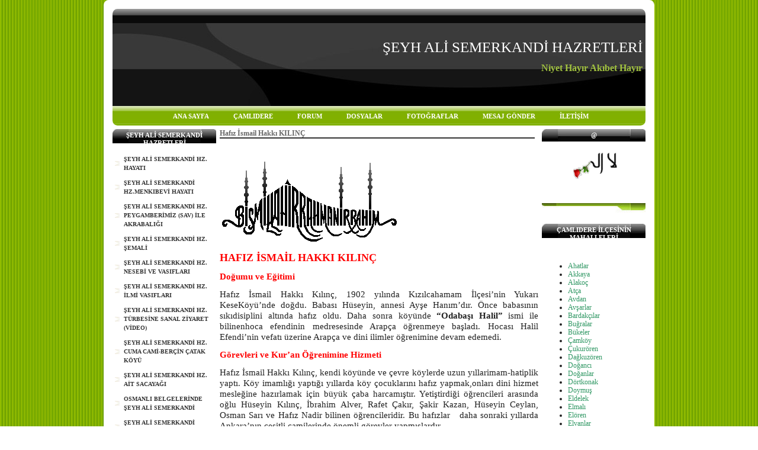

--- FILE ---
content_type: text/html; charset=UTF-8
request_url: https://www.camlidereyaylasi.com/?pnum=41&pt=Haf%EF%BF%BD%EF%BF%BDz%20%EF%BF%BD%EF%BF%BDsmail%20Hakk%EF%BF%BD%EF%BF%BD%20KILIN%EF%BF%BD%EF%BF%BD
body_size: 9107
content:
<!DOCTYPE html>
                        <html lang="tr">
                        <!--[if lt IE 8]> <html lang="tr-TR" class="stnz_no-js ie6"> <![endif]-->
<head>
<title>Hafız İsmail Hakkı KILINÇ</title>
<meta http-equiv="X-UA-Compatible" content="IE=Edge;chrome=1" /><meta http-equiv="Content-Type" content="text/html; charset=UTF-8">
<meta name="keywords" content=""/>
<meta name="description" content=""/>
<link rel="shortcut icon" href="FileUpload/ds49252/favicon.ico" type="image/x-icon">



<link class="nstr" href="./templates/tpl/69/stil.css?20140101" rel="stylesheet" type="text/css" />
<!--[if lt IE 7]>						
							<script src="/templates/default/IE7.jgz">IE7_PNG_SUFFIX=".png";</script>
							<link href="/templates/default/ie6.css" rel="stylesheet" type="text/css" />
						<![endif]-->
<!--[if lt IE 8]>							
							<link href="/templates/default/ie7.css" rel="stylesheet" type="text/css" />
						<![endif]-->
<script type="text/javascript" src="/templates/js/js.js?v=3" ></script>
<script src="/cjs/jquery/1.8/jquery-1.8.3.min.jgz"></script>
<script src="/cjs/jquery.bxslider.min.js"></script>
<link href="/cjs/jquery.bxslider.css" rel="stylesheet" type="text/css" />

<link rel="stylesheet" href="/cjs/css/magnific-popup.css">
                                <link rel="stylesheet" href="/cjs/css/wookmark-main.css">
                                <script src="/cjs/js/imagesloaded.pkgd.min.js"></script>
                                <script src="/cjs/js/jquery.magnific-popup.min.js"></script>
                                <script src="/cjs/js/wookmark.js"></script><link rel="stylesheet" href="/cjs/banner_rotator/css/banner-rotator.min.css">
<script type="text/javascript" src="/cjs/banner_rotator/js/jquery.banner-rotator.min.js"></script>
<meta name="google-site-verification" content="noaY017WjYV5enyW0pWKSQngDs7Ni0bgLIUQ7sbO16w" />

<link href="/assets/css/desktop.css" rel="stylesheet" type="text/css" />

<!--[if lt IE 8]>               
                    <style type="text/css">#stnz_middleContent{width:538px !important;}</style>         
                <![endif]-->

</head>

<body id="standartTmp" class="tpl">

<div id="stnz_wrap">	
		<div id="stnz_containerTop">
		<div id="stnz_left_bg"></div>
		<div id="stnz_containerMiddle">
		<div id="stnz_headerWrap"><div id="stnz_headerTop"></div><div id="stnz_header" ><div class="stnz_sloganArea"><h2 class="">ŞEYH ALİ SEMERKANDİ HAZRETLERİ                                              </h2><h3 class="">Niyet Hayır Akıbet Hayır</h3></div></div><div id="stnz_headerFooter" ></div><!-- /header --><script type="text/javascript">
				    $(function() {
	   					$("#ust-menu-search").keyup(function(e) {
	   						if (e.keyCode==13)	   						
				        	{
				        		if ($(this).val().length > 2){
				        			$(location).attr('href','/?Syf=39&search='+$(this).val());
				        		}else{
				        			alert('Lütfen en az 3 harf giriniz.');
				        		}	
				        	}
	   					});
	   					
	   					$("#search-ust").click(function() {
				        	if ($('#ust-menu-search').val().length > 2){
				        			$(location).attr('href','/?Syf=39&search='+$('#ust-menu-search').val());
				        		}else{
				        			alert('Lütfen en az 3 harf giriniz.');
				        		}				        	
	   					});
	   					
				    });
				</script><div id="topMenu"><link href="/templates/tpl/69/menucss/default.css?20140101" rel="stylesheet" type="text/css" />
<div class="stnz_widget stnz_ust_menu69">
<div class="stnz_widgetContent"><div class="stnz_dropdown69_root stnz_dropdown69_root_center"><div id="ust_menu_root"><nav><ul class="sf-menu stnz_dropdown69 stnz_dropdown69-horizontal" id="nav" data-title="Menu">
		
			<li><a class="root"  href="https://www.camlidereyaylasi.com/?SyfNmb=1&pt=ANA+SAYFA" rel="alternate" hreflang="tr">ANA SAYFA</a></li>
			<li><a class="root"  href="https://www.camlidereyaylasi.com/?SyfNmb=2&pt=%C3%87AMLIDERE" rel="alternate" hreflang="tr">ÇAMLIDERE</a></li>
			<li><a class="root"  href="https://www.camlidereyaylasi.com/?Syf=13&pt=FORUM" rel="alternate" hreflang="tr">FORUM</a></li>
			<li><a class="root"  href="https://www.camlidereyaylasi.com/?Syf=3&pt=DOSYALAR" rel="alternate" hreflang="tr">DOSYALAR</a></li>
			<li><a class="root"  href="https://www.camlidereyaylasi.com/?Syf=4&pt=FOTO%C4%9ERAFLAR" rel="alternate" hreflang="tr">FOTOĞRAFLAR</a></li>
			<li><a class="root"  href="https://www.camlidereyaylasi.com/?Syf=0&pt=MESAJ+G%C3%96NDER" rel="alternate" hreflang="tr">MESAJ GÖNDER</a></li>
			<li><a class="root"  href="https://www.camlidereyaylasi.com/?SyfNmb=3&pt=%C4%B0LET%C4%B0%C5%9E%C4%B0M" rel="alternate" hreflang="tr">İLETİŞİM</a></li></ul></nav></div></div></div>
</div><!-- /widget -->

</div><!-- /topMenu --></div><div id="stnz_content"><div id="stnz_leftContent"><div class="stnz_widget"><div class="stnz_widget stnz_menu">
<div class="stnz_widgetTitle"><div class="stnz_widgetTitle_text">ŞEYH ALİ SEMERKANDİ HAZRETLERİ</div></div>
<div class="stnz_widgetContent"><ul class="sf-menu stnz_dropdown69 stnz_dropdown69-vertical" id="nav80792" data-title="ŞEYH ALİ SEMERKANDİ HAZRETLERİ">
				
					<li><a class="root"  href="https://www.camlidereyaylasi.com/?pnum=5&pt=%C5%9EEYH+AL%C4%B0+SEMERKAND%C4%B0+HZ.+HAYATI" rel="alternate" hreflang="tr">ŞEYH ALİ SEMERKANDİ HZ. HAYATI</a></li>
					<li><a class="root"  href="https://www.camlidereyaylasi.com/?pnum=71&pt=%C5%9EEYH+AL%C4%B0+SEMERKAND%C4%B0+HZ.MENKIBEV%C4%B0+HAYATI" rel="alternate" hreflang="tr">ŞEYH ALİ SEMERKANDİ HZ.MENKIBEVİ HAYATI</a></li>
					<li><a class="root"  href="https://www.camlidereyaylasi.com/?pnum=65&pt=%C5%9EEYH+AL%C4%B0+SEMERKAND%C4%B0+HZ.+PEYGAMBER%C4%B0M%C4%B0Z++%28SAV%29++%C4%B0LE+AKRABALI%C4%9EI" rel="alternate" hreflang="tr">ŞEYH ALİ SEMERKANDİ HZ. PEYGAMBERİMİZ  (SAV)  İLE AKRABALIĞI</a></li>
					<li><a class="root"  href="https://www.camlidereyaylasi.com/?pnum=32&pt=%C5%9EEYH+AL%C4%B0+SEMERKAND%C4%B0+HZ.++%C5%9EEMAL%C4%B0" rel="alternate" hreflang="tr">ŞEYH ALİ SEMERKANDİ HZ.  ŞEMALİ</a></li>
					<li><a class="root"  href="https://www.camlidereyaylasi.com/?pnum=67&pt=%C5%9EEYH+AL%C4%B0+SEMERKAND%C4%B0+HZ.++NESEB%C4%B0+VE+VASIFLARI" rel="alternate" hreflang="tr">ŞEYH ALİ SEMERKANDİ HZ.  NESEBİ VE VASIFLARI</a></li>
					<li><a class="root"  href="https://www.camlidereyaylasi.com/?pnum=29&pt=%C5%9EEYH+AL%C4%B0+SEMERKAND%C4%B0+HZ.++%C4%B0LM%C4%B0+VASIFLARI" rel="alternate" hreflang="tr">ŞEYH ALİ SEMERKANDİ HZ.  İLMİ VASIFLARI</a></li>
					<li><a class="root"  href="https://www.camlidereyaylasi.com/?pnum=74&pt=%C5%9EEYH+AL%C4%B0+SEMERKAND%C4%B0+HZ.+T%C3%9CRBES%C4%B0NE+SANAL+Z%C4%B0YARET+%28V%C4%B0DEO%29" rel="alternate" hreflang="tr">ŞEYH ALİ SEMERKANDİ HZ. TÜRBESİNE SANAL ZİYARET (VİDEO)</a></li>
					<li><a class="root"  href="https://www.camlidereyaylasi.com/?pnum=12&pt=%C5%9EEYH+AL%C4%B0+SEMERKAND%C4%B0+HZ.+CUMA+CAM%C4%B0-BER%C3%87%C4%B0N+%C3%87ATAK++K%C3%96Y%C3%9C" rel="alternate" hreflang="tr">ŞEYH ALİ SEMERKANDİ HZ. CUMA CAMİ-BERÇİN ÇATAK  KÖYÜ</a></li>
					<li><a class="root"  href="https://www.camlidereyaylasi.com/?pnum=18&pt=%C5%9EEYH+AL%C4%B0+SEMERKAND%C4%B0+HZ.+A%C4%B0T+SACAYA%C4%9EI" rel="alternate" hreflang="tr">ŞEYH ALİ SEMERKANDİ HZ. AİT SACAYAĞI</a></li>
					<li><a class="root"  href="https://www.camlidereyaylasi.com/?pnum=69&pt=OSMANLI+BELGELER%C4%B0NDE+%C5%9EEYH+AL%C4%B0+SEMERKAND%C4%B0" rel="alternate" hreflang="tr">OSMANLI BELGELERİNDE ŞEYH ALİ SEMERKANDİ</a></li>
					<li><a class="root"  href="https://www.camlidereyaylasi.com/?pnum=28&pt=%C5%9EEYH+AL%C4%B0+SEMERKAND%C4%B0+HZ.FIRINDA+YAKILMA+OLAYI" rel="alternate" hreflang="tr">ŞEYH ALİ SEMERKANDİ HZ.FIRINDA YAKILMA OLAYI</a></li>
					<li><a class="root"  href="https://www.camlidereyaylasi.com/?pnum=31&pt=%C5%9EEYH+AL%C4%B0+SEMERKAND%C4%B0+HZ.+ESERLER%C4%B0" rel="alternate" hreflang="tr">ŞEYH ALİ SEMERKANDİ HZ. ESERLERİ</a></li>
					<li><a class="root"  href="https://www.camlidereyaylasi.com/?pnum=68&pt=%C5%9EEYH+AL%C4%B0+SEMERKAND%C4%B0+HZ.+ZAMANINDA+ANKARA+VE+C%C4%B0VARI" rel="alternate" hreflang="tr">ŞEYH ALİ SEMERKANDİ HZ. ZAMANINDA ANKARA VE CİVARI</a></li>
					<li><a class="root"  href="https://www.camlidereyaylasi.com/?pnum=33&pt=%C5%9EEYH+AL%C4%B0+SEMERKAND%C4%B0+HZ.+EVLADINDAN+%C5%9EEYH+ABDURRAHMAN" rel="alternate" hreflang="tr">ŞEYH ALİ SEMERKANDİ HZ. EVLADINDAN ŞEYH ABDURRAHMAN</a></li>
					<li><a class="root"  href="https://www.camlidereyaylasi.com/?pnum=19&pt=%C5%9EEYH+AL%C4%B0+SEMERKAND%C4%B0+HZ.+SOYUNDAN+AHMET+HULUS%C4%B0+EFEND%C4%B0" rel="alternate" hreflang="tr">ŞEYH ALİ SEMERKANDİ HZ. SOYUNDAN AHMET HULUSİ EFENDİ</a></li>
					<li><a class="root"  href="https://www.camlidereyaylasi.com/?pnum=34&pt=%C5%9EEYH+AL%C4%B0+SEMERKAND%C4%B0+HZ.+SOYUNDAN+HAL%C4%B0L+DEDE" rel="alternate" hreflang="tr">ŞEYH ALİ SEMERKANDİ HZ. SOYUNDAN HALİL DEDE</a></li>
					<li><a class="root"  href="https://www.camlidereyaylasi.com/?pnum=20&pt=%C5%9EEYH+AL%C4%B0+SEMERKAND%C4%B0+HZ.+SOYUNDAN+EBU+BEK%C4%B0R+SIDKI+EFEND%C4%B0+" rel="alternate" hreflang="tr">ŞEYH ALİ SEMERKANDİ HZ. SOYUNDAN EBU BEKİR SIDKI EFENDİ </a></li>
					<li><a class="root"  href="https://www.camlidereyaylasi.com/?pnum=61&pt=%C5%9EEYH+AL%C4%B0+SEMERKAND%C4%B0+HZ.%C5%9E%C4%B0%C4%B0RLERLE+MENKIBELER" rel="alternate" hreflang="tr">ŞEYH ALİ SEMERKANDİ HZ.ŞİİRLERLE MENKIBELER</a></li>
					<li><a class="root"  href="https://www.camlidereyaylasi.com/?pnum=13&pt=%C5%9EEYH+AL%C4%B0+SEMERKAND%C4%B0+HZ.+AR%C5%9E%C4%B0V+BELGELER%C4%B0" rel="alternate" hreflang="tr">ŞEYH ALİ SEMERKANDİ HZ. ARŞİV BELGELERİ</a></li>
					<li><a class="root"  href="https://www.camlidereyaylasi.com/?pnum=6&pt=%C5%9EEYH+AL%C4%B0+SEMERKAND%C4%B0+HZ.+T%C3%9CRBES%C4%B0NE+ULA%C5%9EIM" rel="alternate" hreflang="tr">ŞEYH ALİ SEMERKANDİ HZ. TÜRBESİNE ULAŞIM</a></li>
					<li><a class="root"  href="https://www.camlidereyaylasi.com/?pnum=7&pt=KAB%C4%B0R+Z%C4%B0YARET%C4%B0N%C4%B0N+ADABI" rel="alternate" hreflang="tr">KABİR ZİYARETİNİN ADABI</a></li></ul></div>
<div class="stnz_widgetFooter"></div>
</div><!-- /widget -->

<div class="stnz_widget stnz_menu">
<div class="stnz_widgetTitle"><div class="stnz_widgetTitle_text">ŞEYH ALİ SEMERKANDİ HZ. ÇEKİRGE / SIĞIRCIK SUYU</div></div>
<div class="stnz_widgetContent"><ul class="sf-menu stnz_dropdown69 stnz_dropdown69-vertical" id="nav283793" data-title="ŞEYH ALİ SEMERKANDİ HZ. ÇEKİRGE / SIĞIRCIK SUYU">
				
					<li><a class="root"  href="https://www.camlidereyaylasi.com/?pnum=14&pt=%C5%9EEYH+AL%C4%B0+SEMERKAND%C4%B0+HZ.+SI%C4%9EIRCIK+%2F+%C3%87EK%C4%B0RGE+SUYUU" rel="alternate" hreflang="tr">ŞEYH ALİ SEMERKANDİ HZ. SIĞIRCIK / ÇEKİRGE SUYUU</a></li>
					<li><a class="root"  href="https://www.camlidereyaylasi.com/?pnum=62&pt=S%C4%B1%C4%9F%C4%B1rc%C4%B1k+%C3%87ekirge++Suyunun+Al%C4%B1nma+Usul%C3%BC+ve+Adab%C4%B1" rel="alternate" hreflang="tr">Sığırcık Çekirge  Suyunun Alınma Usulü ve Adabı</a></li>
					<li><a class="root"  href="/?pnum=64&amp;pt=" rel="alternate" hreflang="tr">SIĞIRCIK/ÇEKİRGE SUYU İLE İLGİLİ ANKARADA YAŞANMIŞ BİR OLAY</a></li>
					<li><a class="root"  href="/?pnum=70&amp;pt=" rel="alternate" hreflang="tr">SIĞIRCIK SUYU ŞEYHLERİ</a></li></ul></div>
<div class="stnz_widgetFooter"></div>
</div><!-- /widget -->

<div class="stnz_widget stnz_menu">
<div class="stnz_widgetTitle"><div class="stnz_widgetTitle_text">VİDEOLAR</div></div>
<div class="stnz_widgetContent"><ul class="sf-menu stnz_dropdown69 stnz_dropdown69-vertical" id="nav80793" data-title="VİDEOLAR">
				
					<li><a class="root"  href="https://www.camlidereyaylasi.com?Syf=24&video=691971&pt=HZ.+MUHAMMED+%28SAV%29" rel="alternate" hreflang="tr">HZ. MUHAMMED (SAV)</a></li>
					<li><a class="root"  href="https://www.camlidereyaylasi.com?Syf=24&video=691973&pt=%C5%9EEYH+AL%C4%B0+SEMERKAND%C4%B0+HZ.+" rel="alternate" hreflang="tr">ŞEYH ALİ SEMERKANDİ HZ. </a></li>
					<li><a class="root"  href="https://www.camlidereyaylasi.com?Syf=24&video=691972&pt=KUR%27AN%27I+KER%C4%B0M" rel="alternate" hreflang="tr">KUR'AN'I KERİM</a></li>
					<li><a class="root"  href="https://www.camlidereyaylasi.com?Syf=24&video=691974&pt=%C3%87AMLIDERE" rel="alternate" hreflang="tr">ÇAMLIDERE</a></li></ul></div>
<div class="stnz_widgetFooter"></div>
</div><!-- /widget -->

<div class="stnz_widget stnz_reklam_blok">
<div class="stnz_widgetTitle"><div class="stnz_widgetTitle_text">Ş.ALİ SEMERKANDİ HZ. İZİNDEN</div></div>
<div class="stnz_widgetContent"><p><a href="../?Bid=321202">Hafız Hasan AKKUŞ<br /></a><a href="../?Bid=320854">Hafız İbrahim OKUR<br /></a><a href="?Syf=15&amp;cat_id=21&amp;baslik_name=SGFmxLF6IEhhbGlsIE9LVVI=">Hafız Halil OKUR<br /></a><a href="?Syf=15&amp;cat_id=35&amp;baslik_name=SGFmxLF6IEFiZHVsbGFoIMSwxZ5MRVI=">Hafız Abdullah İŞLER<br /></a><a href="?Syf=15&amp;cat_id=27&amp;baslik_name=SGFmxLF6IFppeWEgVEnEnkxJT8SeTFU=">Hafız Ziya TIĞLIOĞLU<br /></a><a href="../?pnum=25&amp;pt=Hafız%20Rıza%20&Ccedil;&Ouml;LL&Uuml;OĞLU">Hafız Rıza &Ccedil;&Ouml;LL&Uuml;OĞLU<br /></a><a href="../?pnum=26&amp;pt=Hafız%20Hacı%20Osman%20TAŞKAN">Hafız Osman TAŞKAN<br /></a><a href="../?pnum=36&amp;pt=Hafız%20Durali%20&Uuml;NVER">Hafız Durali &Uuml;NVER</a><br /><a href="../?pnum=37&amp;pt=Hafız%20Kemal%20G&Uuml;RAN">Hafız Kemal G&Uuml;RAN</a><br /><a href="../?pnum=38&amp;pt=Hafız%20Necip%20OKUR">Hafız Necip OKUR</a><br /><a href="../?pnum=46&amp;pt=Hafız%20Ali%20G&Uuml;RAN">Hafız Ali G&Uuml;RAN</a><br /><a href="../?pnum=52&amp;pt=Hafız%20Mustafa%20&Uuml;NAL">Hafız Mustafa &Uuml;NAL</a><br /><a href="../?pnum=39&amp;pt=Hafız%20Mehmet%20Altundal">Hafız Mehmet ALTUNDAL</a><br /><a href="../?pnum=47&amp;pt=Hafız%20Ali%20Osman%20ATAKUL">Hafız Ali Osman ATAKUL</a><br /><a href="../?pnum=53&amp;pt=Hafız%20Arif%20Mehmet%20&Ouml;ZDEMİR">Hafız Arif Mehmet &Ouml;ZDEMİR</a><br /><a href="../?pnum=40&amp;pt=Hafız%20Mehmet%20YILMAZ">Hafız Mehmet YILMAZ</a><br /><a href="../?pnum=60&amp;pt=Hafız%20Hasan%20B&Ouml;KE">Hafız Hasan B&Ouml;KE</a><br /><a href="../?pnum=54&amp;pt=%20Hafız%20Seyfettin%20FİDAN">Hafız Seyfettin FİDAN</a><br /><a href="../?pnum=41&amp;pt=Hafız%20İsmail%20Hakkı%20KILIN&Ccedil;">Hafız İsmail Hakkı KILIN&Ccedil;</a><br /><a href="../?pnum=48&amp;pt=Hafız%20Kamil%20&Ccedil;&Ouml;LL&Uuml;OĞLU">Hafız Kamil &Ccedil;&Ouml;LL&Uuml;OĞLU</a><br /><a href="../?pnum=55&amp;pt=Hafız%20Osman%20EMİROĞLU">Hafız Osman EMİROĞLU</a><br /><a href="../?pnum=42&amp;pt=Hafız%20Mustafa%20Sabri%20M&Uuml;LKOĞLU">Hafız Mustafa Sabri M&Uuml;LKOĞLU</a><br /><a href="../?pnum=49&amp;pt=Hafız%20Dursun%20ALTUNDAL">Hafız Dursun ALTUNDAL</a><br /><a href="../?pnum=56&amp;pt=Hafız%20İsmet%20AYDIN">Hafız İsmet AYDIN</a><br /><a href="../?pnum=43&amp;pt=Hafız%20H&uuml;seyin%20AKG&Uuml;L">Hafız H&uuml;seyin AKG&Uuml;L</a><br /><a href="../?pnum=50&amp;pt=Hafız%20Ferda%20&Ccedil;İMEN">Hafız Ferda &Ccedil;İMEN</a><br /><a href="../?pnum=57&amp;pt=Hafız%20Cemalettin%20&Ccedil;İMEN">Hafız Cemalettin &Ccedil;İMEN</a><br /><a href="../?pnum=44&amp;pt=Hafız%20Osman%20KAYA">Hafız Osman KAYA</a><br /><a href="../?pnum=51&amp;pt=Hafız%20İhsan%20BULUT">Hafız İhsan BULUT</a><br /><a href="../?pnum=58&amp;pt=Hafız%20Amir%20ATEŞ">Hafız Amir ATEŞ</a><br /><a href="../?pnum=45&amp;pt=Hafız%20Fazlı%20&Ccedil;OBAN">Hafız Fazlı &Ccedil;OBAN</a><br /><a href="../?pnum=59&amp;pt=Hafız%20Kurban%20KUMAŞ">Hafız Kurban KUMAŞ</a><br /><a href="../?pnum=66&amp;pt=BEKİR%20ERT&Uuml;RK">Hafız Bekir ERT&Uuml;R</a>K<br /><a href="../?pnum=78&amp;pt=Hafız%20Ahmet%20&Ccedil;İ&Ccedil;EK">Hafız Ahmet &Ccedil;İ&Ccedil;EK<br /></a><a href="../?pnum=84&amp;pt=Hafız%20Mehmet%20MANDAL">Hafız Mehmet MANDAL<br /></a><a href="../?pnum=111&amp;pt=HAFIZ%20%20ŞAKİR%20KAZAN">Hafız&nbsp;Şakir KAZAN</a><br /><a href="../?pnum=113&amp;pt=Hafız%20İsmail%20KUZ" title="Hafız İsmail KUZ">Hafız İsmail KUZ</a></p><p>&nbsp;</p></div>
<div class="stnz_widgetFooter"></div>
</div><!-- /widget -->

</div></div><!-- /leftContent --><div id="stnz_middleContent" class="stnz_coklu stnz_sol_var stnz_sag_var"><div class="stnz_pageTitle"><h2><span>Hafız İsmail Hakkı KILINÇ</span></h2></div><style type="text/css">
.sablon_yazi_img {
   padding:3px;
   border:0.5px;
   background-color:#fff;
}

.sablon_yazi_img:hover {
   padding:3px;
   border:0.5px;
   background-color:#cccccc;
}

</style>

<script>

$(document).ready(function () {
    $(".fade_effect img").fadeTo(0, 1.0);

    $(".fade_effect img").hover(function () {
        $(this).fadeTo("slow", 0.7);
        },
        function () {$(this).fadeTo("slow", 1.0);
        }
    );
});

</script><p> </p><p> <img height="137" width="297" src="/FileUpload/ds49252/File/34.gif" alt=" " /></p><p><span style="color: #ff0000; font-size: large;"><span face="Times New Roman" style="font-family: Times New Roman;"><b><span style="font-family: TimesTU-Bold;">HAFIZ İSMAİL HAKKI KILINÇ</span></b><span style="font-family: TimesTU-Roman;"><o:p></o:p></span></span><b><span style="font-family: TimesTU-Bold;"><o:p><span face="Times New Roman" style="font-family: Times New Roman;"> </span></o:p></span></b></span></p><p><b><span style="font-family: TimesTU-Bold; font-size: 11pt;"><o:p></o:p></span></b><span style="color: #ff0000;"><b><span style="font-family: TimesTU-Bold; font-size: 11pt;"><span face="Times New Roman" style="font-family: Times New Roman;">Doğumu ve Eğitimi<o:p></o:p></span></span></b><b><span style="font-family: TimesTU-Bold; font-size: 11pt;"><o:p><span face="Times New Roman" style="font-family: Times New Roman;"> </span></o:p></span></b></span></p><p style="text-align: justify;"><b><span style="font-family: TimesTU-Bold; font-size: 11pt;"><o:p></o:p></span></b><span style="font-family: TimesTU-Roman; font-size: 11pt;"><span face="Times New Roman" style="font-family: Times New Roman;">Hafız İsmail Hakkı Kılınç, 1902 yılında Kızılcahamam İlçesi’nin Yukarı Kese<o:p></o:p></span></span><span style="font-family: TimesTU-Roman; font-size: 11pt;"><span face="Times New Roman" style="font-family: Times New Roman;">Köyü’nde doğdu. Babası Hüseyin, annesi Ayşe Hanım’dır. Önce babasının sıkı<o:p></o:p></span></span><span face="Times New Roman" style="font-family: Times New Roman;"><span style="font-family: TimesTU-Roman; font-size: 11pt;">disiplini altında hafız oldu. Daha sonra köyünde </span><b><span style="font-family: TimesTU-Bold; font-size: 11pt;">“Odabaşı Halil” </span></b><span style="font-family: TimesTU-Roman; font-size: 11pt;">ismi ile bilinen<o:p></o:p></span></span><span style="font-family: TimesTU-Roman; font-size: 11pt;"><span face="Times New Roman" style="font-family: Times New Roman;">hoca efendinin medresesinde Arapça öğrenmeye başladı. Hocası Halil Efendi’nin <o:p></o:p></span></span><span style="font-family: TimesTU-Roman; font-size: 11pt;"><span face="Times New Roman" style="font-family: Times New Roman;">vefatı üzerine Arapça ve dini ilimler öğrenimine devam edemedi.</span></span></p><p style="text-align: justify;"><span style="font-family: TimesTU-Roman; font-size: 11pt;"><span face="Times New Roman" style="font-family: Times New Roman;"><o:p></o:p></span></span><span style="color: #ff0000;"><b><span style="font-family: TimesTU-Bold; font-size: 11pt;"><span face="Times New Roman" style="font-family: Times New Roman;">Görevleri ve Kur’an Öğrenimine Hizmeti</span></span></b></span></p><p style="text-align: justify;"><b><span style="font-family: TimesTU-Bold; font-size: 11pt;"><span face="Times New Roman" style="font-family: Times New Roman;"><o:p></o:p></span></span></b><span style="font-family: TimesTU-Roman; font-size: 11pt;"><span face="Times New Roman" style="font-family: Times New Roman;">Hafız İsmail Hakkı Kılınç, kendi köyünde ve çevre köylerde uzun yıllar<o:p></o:p></span></span><span style="font-family: TimesTU-Roman; font-size: 11pt;"><span face="Times New Roman" style="font-family: Times New Roman;">imam-hatiplik yaptı. Köy imamlığı yaptığı yıllarda köy çocuklarını hafız yapmak,<o:p></o:p></span></span><span style="font-family: TimesTU-Roman; font-size: 11pt;"><span face="Times New Roman" style="font-family: Times New Roman;">onları dini hizmet mesleğine hazırlamak için büyük çaba harcamıştır. Yetiştirdiği <o:p></o:p></span></span><span style="font-family: TimesTU-Roman; font-size: 11pt;"><span face="Times New Roman" style="font-family: Times New Roman;">öğrencileri arasında oğlu Hüseyin Kılınç, İbrahim Alver, Rafet Çakır, Şakir Kazan, <o:p></o:p></span></span><span style="font-family: TimesTU-Roman; font-size: 11pt;"><span face="Times New Roman" style="font-family: Times New Roman;">Hüseyin Ceylan, Osman Sarı ve Hafız Nadir bilinen öğrencileridir. Bu hafızlar   <o:p></o:p></span></span><span style="font-family: TimesTU-Roman; font-size: 11pt;"><span face="Times New Roman" style="font-family: Times New Roman;">daha sonraki yıllarda Ankara’nın çeşitli camilerinde önemli görevler yapmışlardır.</span></span></p><p style="text-align: justify;"><span style="font-family: TimesTU-Roman; font-size: 11pt;"><span face="Times New Roman" style="font-family: Times New Roman;"><o:p></o:p></span></span><span style="font-family: TimesTU-Roman; font-size: 11pt;"><span face="Times New Roman" style="font-family: Times New Roman;">Hafız Ali Osman Atakul anlatıyor:</span></span></p><p style="text-align: justify;"><span style="font-family: TimesTU-Roman; font-size: 11pt;"><span face="Times New Roman" style="font-family: Times New Roman;"><o:p></o:p></span></span><i><span style="font-family: TimesTU-Italic; font-size: 11pt;"><span face="Times New Roman" style="font-family: Times New Roman;">- Oğlu Hafız Hüseyin Kılınç iyi bir hafızdır. Demirlibahçe Camii müezzini<o:p></o:p></span></span></i><i><span style="font-family: TimesTU-Italic; font-size: 11pt;"><span face="Times New Roman" style="font-family: Times New Roman;">idi. Emekli olduktan sonra vefat etti. Hafız İsmail Hakkı Kılınç, çok sert bir<o:p></o:p></span></span></i><i><span style="font-family: TimesTU-Italic; font-size: 11pt;"><span face="Times New Roman" style="font-family: Times New Roman;">adamdı, eğer ben onda okusaydım hafız olamazdım sanırım. Fakat o yörede<o:p></o:p></span></span></i><i><span style="font-family: TimesTU-Italic; font-size: 11pt;"><span face="Times New Roman" style="font-family: Times New Roman;">çok sayıda hafız yetiştirdi.</span></span></i></p><p style="text-align: justify;"><i><span style="font-family: TimesTU-Italic; font-size: 11pt;"><span face="Times New Roman" style="font-family: Times New Roman;"><o:p></o:p></span></span></i><span style="font-family: TimesTU-Roman; font-size: 11pt;"><span face="Times New Roman" style="font-family: Times New Roman;">Hafız İsmail Hakkı Kılınç, öğrencilerinden yetenekli gördüklerini İstanbul’a, <o:p></o:p></span></span><span style="font-family: TimesTU-Roman; font-size: 11pt;"><span face="Times New Roman" style="font-family: Times New Roman;">Nuruosmaniye Kur’an Kursu’na göndermiştir. Onun önünde diz çöküp,<o:p></o:p></span></span><span style="font-family: TimesTU-Roman; font-size: 11pt;"><span face="Times New Roman" style="font-family: Times New Roman;">Kur’an okumayı öğrenen çoğu hafız olan öğrencilerin sayısı ismi zikredilenlerden<o:p></o:p></span></span><span style="font-family: TimesTU-Roman; font-size: 11pt;"><span face="Times New Roman" style="font-family: Times New Roman;">ibaret değildir. Onun kendi köyünden ve çevre köylerden hafız yaptığı öğrencilerin<o:p></o:p></span></span><span style="font-family: TimesTU-Roman; font-size: 11pt;"><span face="Times New Roman" style="font-family: Times New Roman;">sayısı 50-60 kadardır. Öğrencilerini çok sever, onların derslerini dinlemekten<o:p></o:p></span></span><span style="font-family: TimesTU-Roman; font-size: 11pt;"><span face="Times New Roman" style="font-family: Times New Roman;">büyük zevk alırdı. Ancak çok sert yapılı ve disiplinli bir öğretici idi.</span></span></p><p style="text-align: justify;"><span style="font-family: TimesTU-Roman; font-size: 11pt;"><span face="Times New Roman" style="font-family: Times New Roman;"><o:p></o:p></span></span><span style="color: #ff0000;"><b><span style="font-family: TimesTU-Bold; font-size: 11pt;"><span face="Times New Roman" style="font-family: Times New Roman;">Ölümü ve Defni</span></span></b></span></p><p style="text-align: justify;"><b><span style="font-family: TimesTU-Bold; font-size: 11pt;"><span face="Times New Roman" style="font-family: Times New Roman;"><o:p></o:p></span></span></b><span style="font-family: TimesTU-Roman; font-size: 11pt;"><span face="Times New Roman" style="font-family: Times New Roman;">Hafız İsmail Hakkı Kılınç, ölüm kendisine geldiği günlere kadar öğrenci <o:p></o:p></span></span><span style="font-family: TimesTU-Roman; font-size: 11pt;"><span face="Times New Roman" style="font-family: Times New Roman;">okutmayı sürdürmüş, bu eğitime bir gün dahi ara vermemiştir. </span></span></p><p style="text-align: justify;"><span style="font-family: TimesTU-Roman; font-size: 11pt;"><span face="Times New Roman" style="font-family: Times New Roman;">Ölümünden bir<o:p></o:p></span></span><span face="Times New Roman" style="font-family: Times New Roman;"><span style="font-family: TimesTU-Roman; font-size: 11pt;">gün önce talebelerine </span><b><span style="font-family: TimesTU-Bold; font-size: 11pt;">“yarın derse gelmeyin, hastayım, sizi okutamayacağım”<o:p></o:p></span></b></span><span style="font-family: TimesTU-Roman; font-size: 11pt;"><span face="Times New Roman" style="font-family: Times New Roman;">dedi ve onları evlerine gönderdi. </span></span></p><p style="text-align: justify;"><span style="font-family: TimesTU-Roman; font-size: 11pt;"><span face="Times New Roman" style="font-family: Times New Roman;">Ertesi gün (11 Mayıs 1975 Pazar günü) </span></span><span style="font-family: TimesTU-Roman; font-size: 11pt;"><span face="Times New Roman" style="font-family: Times New Roman;">ikindi namazı için abdest almaya hazırlandı. Abdestini aldı, ikindi namazını kılamadı.<o:p></o:p></span></span><span style="font-family: TimesTU-Roman; font-size: 11pt;"><span face="Times New Roman" style="font-family: Times New Roman;">Yatağına girdi, Kur’an okuyarak ruhunu Yüce Allah’a teslim etti.</span></span></p><p style="text-align: justify;"><span style="font-family: TimesTU-Roman; font-size: 11pt;"><span face="Times New Roman" style="font-family: Times New Roman;"> Cenazesi <o:p></o:p></span></span><span style="font-family: TimesTU-Roman; font-size: 11pt;"><span face="Times New Roman" style="font-family: Times New Roman;">çevre köylerden gelen kalabalık cemaatin katılımı ile köy mezarlığına defnedildi.<o:p></o:p></span></span><span style="font-family: TimesTU-Roman; font-size: 11pt;"><span face="Times New Roman" style="font-family: Times New Roman;">Ruhu Kur’an aydınlığı ile nurlansın.<o:p></o:p></span></span><o:p><span face="Times New Roman" size="3" style="font-family: Times New Roman; font-size: small;"> </span></o:p></p><p> <img height="37" width="293" src="/FileUpload/ds49252/File/cooltext453735566.png" alt=" " style="display: block; margin-left: auto; margin-right: auto;" /></p><hr size="1" width="100%">
									<a href="javascript:mClick('templates/include/yazi_yorumlari_oku.php?Id=327314','sayfayorumoku',200,20,550,500);">Yorumlar</a> - <a href="javascript:mClick('templates/include/yaziya_yorum_yaz.php?Id=327314','sayfayorum',400,20,450,250);">Yorum Yaz</a>
							    	<hr size="1" width="100%">
<div class="a2a_kit a2a_kit_size_32 a2a_default_style">
									<a class="a2a_dd" href="https://www.addtoany.com/share"></a>
									<a class="a2a_button_facebook"></a>
									<a class="a2a_button_twitter"></a>
									<a class="a2a_button_email"></a>
									<a class="a2a_button_google_gmail"></a>
									<a class="a2a_button_linkedin"></a>
									</div>
									<script>
									var a2a_config = a2a_config || {};
									a2a_config.locale = "tr";
									</script>
									<script async src="https://static.addtoany.com/menu/page.js"></script></div><!-- /middleContent --><div id="stnz_rightContent"><div class="stnz_widget"><div class="stnz_widget stnz_reklam_blok">
<div class="stnz_widgetTitle"><div class="stnz_widgetTitle_text">@</div></div>
<div class="stnz_widgetContent"><p><span style="font-family: 'arial black', sans-serif; font-size: 12pt; color: #2b3e50;"><a style="text-align: center;" href="../?Bid=324142"><img src="../FileUpload/ds49252/File/islamic18xu8sh5[1].gif" alt="" width="126" height="63" /></a></span></p></div>
<div class="stnz_widgetFooter"></div>
</div><!-- /widget -->

<div class="stnz_widget stnz_reklam_blok">
<div class="stnz_widgetTitle"><div class="stnz_widgetTitle_text">ÇAMLIDERE İLÇESİNİN MAHALLELERİ </div></div>
<div class="stnz_widgetContent"><div>&nbsp;</div><ul class="dortluliste beyazbg golge"><li><span style="color: #339966;"><a href="../?pnum=85&amp;pt=AHATLAR%20K&Ouml;Y&Uuml;"><span style="color: #339966;">Ahatlar</span></a></span></li><li><span style="color: #339966;"><a href="../?pnum=87&amp;pt=AKKAYA%20MAHALLESİ%20(K&Ouml;Y&Uuml;)"><span style="color: #339966;">Akkaya</span></a></span></li><li><span style="color: #339966;"><a href="../?pnum=86&amp;pt=ALAKO&Ccedil;%20MAHALLESİ%20(K&Ouml;Y&Uuml;)"><span style="color: #339966;">Alako&ccedil;</span></a></span></li><li><span style="color: #339966;"><a href="../?pnum=88&amp;pt=AT&Ccedil;A%20MAHALLESİ%20(K&Ouml;Y&Uuml;)"><span style="color: #339966;">At&ccedil;a</span></a></span></li><li><span style="color: #339966;"><a href="../?pnum=89&amp;pt=AVDAN%20MAHALLESİ%20(K&Ouml;Y&Uuml;)"><span style="color: #339966;">Avdan</span></a></span></li><li><span style="color: #339966;"><a href="../?pnum=90&amp;pt=AVŞARLAR%20MAHALLESİ%20(K&Ouml;Y&Uuml;)"><span style="color: #339966;">Avşarlar</span></a></span></li><li><span style="color: #339966;"><a href="../?pnum=91&amp;pt=BARDAK&Ccedil;ILAR%20MAHALLESİ(K&Ouml;Y&Uuml;)"><span style="color: #339966;">Bardak&ccedil;ılar</span></a></span></li><li><span style="color: #339966;"><a href="../?pnum=92&amp;pt=BUĞRALAR%20MAHALLESİ%20(K&Ouml;Y&Uuml;)"><span style="color: #339966;">Buğralar</span></a></span></li><li><span style="color: #339966;"><a href="../?pnum=93&amp;pt=B&Uuml;KELER%20MAHALLESİ%20(K&Ouml;Y&Uuml;)"><span style="color: #339966;">B&uuml;keler</span></a></span></li><li><span style="color: #339966;"><a href="../?pnum=94&amp;pt=&Ccedil;AMK&Ouml;Y%20MAHALLESİ%20(K&Ouml;Y&Uuml;)"><span style="color: #339966;">&Ccedil;amk&ouml;y</span></a></span></li><li><span style="color: #339966;"><a href="../?pnum=95&amp;pt=&Ccedil;UKUR&Ouml;REN%20MAHALLESİ(K&Ouml;Y&Uuml;)"><span style="color: #339966;">&Ccedil;ukur&ouml;ren</span></a></span></li><li><span style="color: #339966;"><a href="../?pnum=96&amp;pt=DAĞKUZ&Ouml;REN%20MAHALLESİ(K&Ouml;Y&Uuml;)"><span style="color: #339966;">Dağkuz&ouml;ren</span></a></span></li><li><span style="color: #339966;"><a href="../?pnum=97&amp;pt=DOĞANCI%20MAHALLESİ%20(K&Ouml;Y&Uuml;)"><span style="color: #339966;">Doğancı</span></a></span></li><li><span style="color: #339966;"><a href="../?pnum=98&amp;pt=DOĞANLAR%20MAHALLESİ%20(K&Ouml;Y&Uuml;)"><span style="color: #339966;">Doğanlar</span></a></span></li><li><span style="color: #339966;"><a href="../?pnum=99&amp;pt=D&Ouml;RTKONAK%20MAHALLESİ(K&Ouml;Y&Uuml;)"><span style="color: #339966;">D&ouml;rtkonak</span></a></span></li><li><span style="color: #339966;"><a href="../?pnum=100&amp;pt=DOYMUŞ%20MAHALLESİ(K&Ouml;Y&Uuml;)"><span style="color: #339966;">Doymuş</span></a></span></li><li><a href="../?pnum=101&amp;pt=ELDELEK%20MAHALLESİ%20(K&Ouml;Y&Uuml;)"><span style="color: #339966;">Eldelek</span></a></li><li><span style="color: #339966;"><a href="../?pnum=102&amp;pt=ELMALI%20MAHALLESİ(K&Ouml;Y&Uuml;)"><span style="color: #339966;">Elmalı</span></a></span></li><li><span style="color: #339966;">El&ouml;ren</span></li><li><span style="color: #339966;"><a href="../?pnum=104&amp;pt=ELVANLAR%20MAHALLESİ(K&Ouml;Y&Uuml;)"><span style="color: #339966;">Elvanlar</span></a></span></li><li><span style="color: #339966;"><a href="../?pnum=105&amp;pt=G&Uuml;MELE%20MAHALLESİ(K&Ouml;Y&Uuml;)"><span style="color: #339966;">G&uuml;mele</span></a></span></li><li><span style="color: #339966;"><a href="../?pnum=106&amp;pt=G&Uuml;NEY%20MAHALLESİ(K&Ouml;Y&Uuml;)"><span style="color: #339966;">G&uuml;ney</span></a>k&ouml;y</span></li><li><span style="color: #339966;"><a href="../?pnum=107&amp;pt=İNCE&Ouml;Z%20MAHALLESİ(K&Ouml;Y&Uuml;)"><span style="color: #339966;">İnce&ouml;z</span></a></span></li><li><span style="color: #339966;"><a href="../?pnum=108&amp;pt=KUŞ&Ccedil;ULAR%20MAHALLESİ%20%20(K&Ouml;Y&Uuml;)"><span style="color: #339966;">Kuş&ccedil;ular</span></a></span></li><li><span style="color: #339966;"><a href="../?pnum=110&amp;pt=KUYUBAŞI%20MAHALLESİ%20(K&Ouml;Y&Uuml;)"><span style="color: #339966;">Kuyubaşı</span></a></span></li><li><a href="../?pnum=114&amp;pt=MEŞELER%20MAHALLESİ">Meşeler</a></li><li><a href="../?pnum=116&amp;pt=M&Uuml;SELLİM%20K&Ouml;Y&Uuml;">M&uuml;sellim</a></li><li><a href="../?pnum=117&amp;pt=MUZRUPAĞACİN">Muzrupağacın</a></li><li><a href="../?pnum=118&amp;pt=&Ouml;RENK&Ouml;Y">&Ouml;renk&ouml;y</a></li><li><a href="../?pnum=119&amp;pt=OSMANSİN">Osmansin</a></li><li><a href="../?pnum=120&amp;pt=OZMUŞ%20K&Ouml;Y&Uuml;">Ozmuş</a></li><li><a href="../?pnum=121&amp;pt=PE&Ccedil;ENEK%20K&Ouml;Y&Uuml;">Pe&ccedil;enek</a></li><li><a href="../?pnum=122&amp;pt=PELİT&Ccedil;İK%20K&Ouml;Y&Uuml;">Pelit&ccedil;ik</a></li><li><a href="../?pnum=123&amp;pt=SARIKAVAK%20K&Ouml;Y&Uuml;">Sarıkavak</a></li><li>Tatlak</li><li>Tokar</li><li>Yahşihan</li><li>Yedi&ouml;ren</li><li>Yeşilk&ouml;y</li><li>Yılanlı</li><li>Yoncatepe</li></ul></div>
<div class="stnz_widgetFooter"></div>
</div><!-- /widget -->

<div class="stnz_widget stnz_reklam_blok">
<div class="stnz_widgetTitle"><div class="stnz_widgetTitle_text">NİYET HAYIR AKIBET HAYIR </div></div>
<div class="stnz_widgetContent"><span style="font-size: medium; color: #ff0000;"><span style="font-family: 'times new roman', times; background-color: #ffffff;"><strong><span style="background-color: #8bb5d9;"><img src="../FileUpload/ds49252/File/kazim_atalik.gif" width="109" height="127" alt=" " /><br /></span></strong></span><br /></span></div>
<div class="stnz_widgetFooter"></div>
</div><!-- /widget -->

<div class="stnz_widget stnz_hava_durumu">
<div class="stnz_widgetTitle"><div class="stnz_widgetTitle_text">Hava Nasıl Olacak</div></div>
<div class="stnz_widgetContent"><input type="hidden" value = "ANKARA"/>
        <form name="havaform" method="post">
                 <table align="center" cellpadding="0" cellspacing="0" style="display:table;">    
                    <tr>
                      <td align="center">                  
                        <img src="https://www.mgm.gov.tr/sunum/tahmin-show-2.aspx?m=ANKARA&amp;basla=1&amp;bitir=2&amp;rC=111&amp;rZ=fff" name="preview1" id="preview1">
                      </td>
                    </tr>                  
                    <tr>
                      <td align="center">                      
                          <select name="il" class="stnz_FormBeyaz" onchange="showimage()" style="width:130px;"><option value="ADANA" >Adana</option><option value="ADIYAMAN" >Adıyaman</option><option value="AFYONKARAHISAR" >Afyonkarahisar</option><option value="AGRI" >Ağrı</option><option value="AMASYA" >Amasya</option><option value="ANKARA" selected>Ankara</option><option value="ANTALYA" >Antalya</option><option value="ARTVIN" >Artvin</option><option value="AYDIN" >Aydın</option><option value="BALIKESIR" >Balıkesir</option><option value="BILECIK" >Bilecik</option><option value="BINGOL" >Bingöl</option><option value="BITLIS" >Bitlis</option><option value="BOLU" >Bolu</option><option value="BURDUR" >Burdur</option><option value="BURSA" >Bursa</option><option value="CANAKKALE" >Çanakkale</option><option value="CANKIRI" >Çankırı</option><option value="CORUM" >Çorum</option><option value="DENIZLI" >Denizli</option><option value="DIYARBAKIR" >Diyarbakır</option><option value="EDIRNE" >Edirne</option><option value="ELAZIG" >Elazığ</option><option value="ERZINCAN" >Erzincan</option><option value="ERZURUM" >Erzurum</option><option value="ESKISEHIR" >Eskişehir</option><option value="GAZIANTEP" >Gaziantep</option><option value="GIRESUN" >Giresun</option><option value="GUMUSHANE" >Gümüşhane</option><option value="HAKKARI" >Hakkari</option><option value="HATAY" >Hatay</option><option value="ISPARTA" >Isparta</option><option value="MERSIN" >İçel</option><option value="ISTANBUL" >İstanbul</option><option value="IZMIR" >İzmir</option><option value="KARS" >Kars</option><option value="KASTAMONU" >Kastamonu</option><option value="KAYSERI" >Kayseri</option><option value="KIRKLARELI" >Kırklareli</option><option value="KIRSEHIR" >Kırşehir</option><option value="KOCAELI" >Kocaeli</option><option value="KONYA" >Konya</option><option value="KUTAHYA" >Kütahya</option><option value="MALATYA" >Malatya</option><option value="MANISA" >Manisa</option><option value="K.MARAS" >Kahramanmaraş</option><option value="MARDIN" >Mardin</option><option value="MUGLA" >Muğla</option><option value="MUS" >Muş</option><option value="NEVSEHIR" >Nevşehir</option><option value="NIGDE" >Niğde</option><option value="ORDU" >Ordu</option><option value="RIZE" >Rize</option><option value="SAKARYA" >Sakarya</option><option value="SAMSUN" >Samsun</option><option value="SIIRT" >Siirt</option><option value="SINOP" >Sinop</option><option value="SIVAS" >Sivas</option><option value="TEKIRDAG" >Tekirdağ</option><option value="TOKAT" >Tokat</option><option value="TRABZON" >Trabzon</option><option value="TUNCELI" >Tunceli</option><option value="SANLIURFA" >Şanlıurfa</option><option value="USAK" >Uşak</option><option value="VAN" >Van</option><option value="YOZGAT" >Yozgat</option><option value="ZONGULDAK" >Zonguldak</option><option value="AKSARAY" >Aksaray</option><option value="BAYBURT" >Bayburt</option><option value="KARAMAN" >Karaman</option><option value="KIRIKKALE" >Kırıkkale</option><option value="BATMAN" >Batman</option><option value="SIRNAK" >Şırnak</option><option value="BARTIN" >Bartın</option><option value="ARDAHAN" >Ardahan</option><option value="IGDIR" >Iğdır</option><option value="YALOVA" >Yalova</option><option value="KARABUK" >Karabük</option><option value="KILIS" >Kilis</option><option value="OSMANIYE" >Osmaniye</option><option value="DUZCE" >Düzce</option>
                          </select>
                     
                      </td>
                    </tr>
                  </table>
                  </form></div>
<div class="stnz_widgetFooter"></div>
</div><!-- /widget -->

<div class="stnz_widget stnz_takvim">
<div class="stnz_widgetTitle"><div class="stnz_widgetTitle_text">Takvim</div></div>
<div class="stnz_widgetContent">      
        <script type="text/javascript" src="/templates/calendar/calendar.js?20131218012"></script>
        <script type="text/javascript">
            navigate('','','e5255968ef5a70e6f6eba30b570c6502');
        </script>
        <div>       
            <div id="stnz_calendar"></div>            
        </div></div>
<div class="stnz_widgetFooter"></div>
</div><!-- /widget -->

<div class="stnz_widget stnz_uyelik">
<div class="stnz_widgetTitle"><div class="stnz_widgetTitle_text">Üyelik Girişi</div></div>
<div class="stnz_widgetContent">
            <form action="https://www.camlidereyaylasi.com/?pnum=41&pt=Haf%EF%BF%BD%EF%BF%BDz%20%EF%BF%BD%EF%BF%BDsmail%20Hakk%EF%BF%BD%EF%BF%BD%20KILIN%EF%BF%BD%EF%BF%BD" name="UyeForm" method="POST">
                <div class="stnz_formRow">
                    <label class="stnz_tubip_login_text" for="username">Kullanıcı adı</label>
                    <input type="text" size="6" maxlength="50" class="stnz_formInput" name="username" id="username" />
                </div>
                <div class="stnz_formRow">
                    <label class="stnz_tubip_login_pass" for="pass">Şifre</label>
                    <input type="password" size="6" class="stnz_formInput" name="pass" id="pass" />
                </div>
                
                
                <div class="stnz_formRow">
                    <input type="submit" class="stnz_formSubmit" name="gonder" value="Giriş" />
                </div>
                <div class="stnz_formRow stnz_formHelper">
                    <a href="https://www.camlidereyaylasi.com/?Syf=7&UI=0&pt=Üyelik Girişi" class="stnz_passwordForgotten">Parolamı unuttum</a><br />
                    <a href="https://www.camlidereyaylasi.com/?Syf=7&UI=1&pt=Üyelik Girişi" class="stnz_userRegister">Üye olmak istiyorum</a>
                </div>
            </form></div>
<div class="stnz_widgetFooter"></div>
</div><!-- /widget -->

</div></div><!-- /rightContent> --></div><!-- /content -->	  
	</div><!-- /containerMiddle -->
	<div id="stnz_right_bg"></div>
	</div><!-- /containerTop -->
</div> <!-- /wrap --><div id="stnz_footer"><a href="http://camlidereyaylasi.com/?Lang=TR&SyfNmb=3" class="footer_link" target="_blank">seyhalisemerkandi</a></div><!-- /footer --><!--[if lt IE 8]>	
	<script type="text/javascript">			
		document.getElementById('stnz_left_bg').style.display = 'none';
		document.getElementById('stnz_right_bg').style.display = 'none';
	</script>
	<![endif]--></html>

--- FILE ---
content_type: text/html; charset=UTF-8
request_url: https://www.camlidereyaylasi.com/templates/calendar/calendar.php?Uid=e5255968ef5a70e6f6eba30b570c6502&month=&year=
body_size: 772
content:
<div id="response"></div><table id="stnz_calendar_table" border="0" cellpadding="0" cellspacing="0" width="100%">
		<tr>
		<td colspan="7" align="center">
		<div id="calendar_header">
		<span class="calendar_navigation"><a href="javascript:navigate(12,2025,'e5255968ef5a70e6f6eba30b570c6502')""><b>&lt;&lt;</b></a></span>
		<div class="calendar_date"><b>Ocak 2026</div>
		<span class="calendar_navigation"><a href="javascript:navigate(2,2026,'e5255968ef5a70e6f6eba30b570c6502')""><b>&gt;&gt;</b></a></span>
		</div>
		</td>
		</tr>
		<tr>
		<td class="calendar_day_title calendar_title_first" width="13" height="18" align="center" bgcolor="#d7d7d7">
			<span class="calendar_day"><b>P</b></span>
		</td>
		<td class="calendar_day_title" width="13" height="18" align="center" bgcolor="#d7d7d7">
			<span class="calendar_day"><b>S</b></span>
		</td>
		<td class="calendar_day_title" width="13" height="18" align="center" bgcolor="#d7d7d7">
			<span class="calendar_day"><b>Ç</b></span>
		</td>
		<td class="calendar_day_title" width="13" height="18" align="center" bgcolor="#d7d7d7">
			<span class="calendar_day"><b>P</b></span>
		</td>
		<td class="calendar_day_title" width="13" height="18" align="center" bgcolor="#d7d7d7">
			<span class="calendar_day"><b>C</b></span>
		</td>
		<td class="calendar_day_title calendar_weekend_title" width="13"  align="center" bgcolor="#ffc000">
			<span class="calendar_day"><b>C</b></span>
		</td>
		<td class="calendar_day_title calendar_weekend_title calendar_title_last" width="13" height="18" align="center" bgcolor="#ffc000">
			<span class="calendar_day"><b>P</b></span>
		</td>
		</tr><tr><td><span class="calendar_date_number">&nbsp;</span></td><td><span class="calendar_date_number">&nbsp;</span></td><td><span class="calendar_date_number">&nbsp;</span></td><td id="2026-01-01"  height="18" valign="middle" align="center"  onclick="" >
							
							<span class="calendar_date_number">1</span>
							</td><td id="2026-01-02"  height="18" valign="middle" align="center"  onclick="" >
							
							<span class="calendar_date_number">2</span>
							</td><td id="2026-01-03"  height="18" valign="middle" align="center"  onclick="" >
							
							<span class="calendar_date_number calendar_weekend">3</span>
							</td><td id="2026-01-04"  height="18" valign="middle" align="center"  onclick="" >
							
							<span class="calendar_date_number calendar_weekend">4</span>
							</td></tr><tr><td id="2026-01-05"  height="18" valign="middle" align="center"  onclick="" >
							
							<span class="calendar_date_number">5</span>
							</td><td id="2026-01-06"  height="18" valign="middle" align="center"  onclick="" >
							
							<span class="calendar_date_number">6</span>
							</td><td id="2026-01-07"  height="18" valign="middle" align="center"  onclick="" >
							
							<span class="calendar_date_number">7</span>
							</td><td id="2026-01-08"  height="18" valign="middle" align="center"  onclick="" >
							
							<span class="calendar_date_number">8</span>
							</td><td id="2026-01-09"  height="18" valign="middle" align="center"  onclick="" >
							
							<span class="calendar_date_number">9</span>
							</td><td id="2026-01-10"  height="18" valign="middle" align="center"  onclick="" >
							
							<span class="calendar_date_number calendar_weekend">10</span>
							</td><td id="2026-01-11"  height="18" valign="middle" align="center"  onclick="" >
							
							<span class="calendar_date_number calendar_weekend">11</span>
							</td></tr><tr><td id="2026-01-12"  height="18" valign="middle" align="center"  onclick="" >
							
							<span class="calendar_date_number">12</span>
							</td><td id="2026-01-13"  height="18" valign="middle" align="center"  onclick="" >
							
							<span class="calendar_date_number">13</span>
							</td><td id="2026-01-14"  height="18" valign="middle" align="center"  onclick="" >
							
							<span class="calendar_date_number">14</span>
							</td><td id="2026-01-15"  height="18" valign="middle" align="center"  onclick="" >
							
							<span class="calendar_date_number">15</span>
							</td><td id="2026-01-16"  height="18" valign="middle" align="center"  onclick="" >
							
							<span class="calendar_date_number">16</span>
							</td><td id="2026-01-17"  height="18" valign="middle" align="center"  onclick="" >
							
							<span class="calendar_date_number calendar_weekend">17</span>
							</td><td id="2026-01-18"  height="18" valign="middle" align="center"  onclick="" >
							
							<span class="calendar_date_number calendar_weekend">18</span>
							</td></tr><tr><td id="2026-01-19"  height="18" valign="middle" align="center"  onclick="" >
							
							<span class="calendar_date_number">19</span>
							</td><td id="2026-01-20"  height="18" valign="middle" align="center"  onclick="" >
							
							<span class="calendar_date_number">20</span>
							</td><td id="2026-01-21"  height="18" valign="middle" align="center"  onclick="" >
							
							<span class="calendar_date_number">21</span>
							</td><td id="2026-01-22"  height="18" valign="middle" align="center"  onclick="" >
							
							<span class="calendar_date_number">22</span>
							</td><td id="2026-01-23"  height="18" valign="middle" align="center"  onclick="" >
							
							<span class="calendar_date_number">23</span>
							</td><td id="2026-01-24"  height="18" valign="middle" align="center"  onclick="" >
							
							<span class="calendar_date_number calendar_weekend">24</span>
							</td><td id="2026-01-25"  height="18" valign="middle" align="center"  onclick="" >
							
							<span class="calendar_date_number calendar_weekend">25</span>
							</td></tr><tr><td id="2026-01-26"  class="selected_td" height="18" valign="middle" align="center" onclick=""  bgcolor="#CAD7F9" >
							<span class="calendar_date_number selected_day">26</span>

							</td><td id="2026-01-27"  height="18" valign="middle" align="center"  onclick="" >
							
							<span class="calendar_date_number">27</span>
							</td><td id="2026-01-28"  height="18" valign="middle" align="center"  onclick="" >
							
							<span class="calendar_date_number">28</span>
							</td><td id="2026-01-29"  height="18" valign="middle" align="center"  onclick="" >
							
							<span class="calendar_date_number">29</span>
							</td><td id="2026-01-30"  height="18" valign="middle" align="center"  onclick="" >
							
							<span class="calendar_date_number">30</span>
							</td><td id="2026-01-31"  height="18" valign="middle" align="center"  onclick="" >
							
							<span class="calendar_date_number calendar_weekend">31</span>
							</td><td><span class="calendar_date_number">&nbsp;</span></td></tr><tr><td><span class="calendar_date_number">&nbsp;</span></td><td><span class="calendar_date_number">&nbsp;</span></td><td><span class="calendar_date_number">&nbsp;</span></td><td><span class="calendar_date_number">&nbsp;</span></td><td><span class="calendar_date_number">&nbsp;</span></td><td><span class="calendar_date_number">&nbsp;</span></td><td><span class="calendar_date_number">&nbsp;</span></td></tr></table>